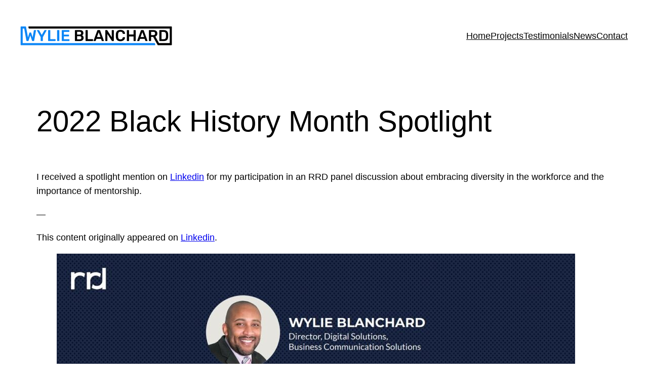

--- FILE ---
content_type: text/html; charset=utf-8
request_url: https://www.google.com/recaptcha/api2/aframe
body_size: 269
content:
<!DOCTYPE HTML><html><head><meta http-equiv="content-type" content="text/html; charset=UTF-8"></head><body><script nonce="jsTPw-vhAVy8Ov0kXU0DOQ">/** Anti-fraud and anti-abuse applications only. See google.com/recaptcha */ try{var clients={'sodar':'https://pagead2.googlesyndication.com/pagead/sodar?'};window.addEventListener("message",function(a){try{if(a.source===window.parent){var b=JSON.parse(a.data);var c=clients[b['id']];if(c){var d=document.createElement('img');d.src=c+b['params']+'&rc='+(localStorage.getItem("rc::a")?sessionStorage.getItem("rc::b"):"");window.document.body.appendChild(d);sessionStorage.setItem("rc::e",parseInt(sessionStorage.getItem("rc::e")||0)+1);localStorage.setItem("rc::h",'1769736507448');}}}catch(b){}});window.parent.postMessage("_grecaptcha_ready", "*");}catch(b){}</script></body></html>